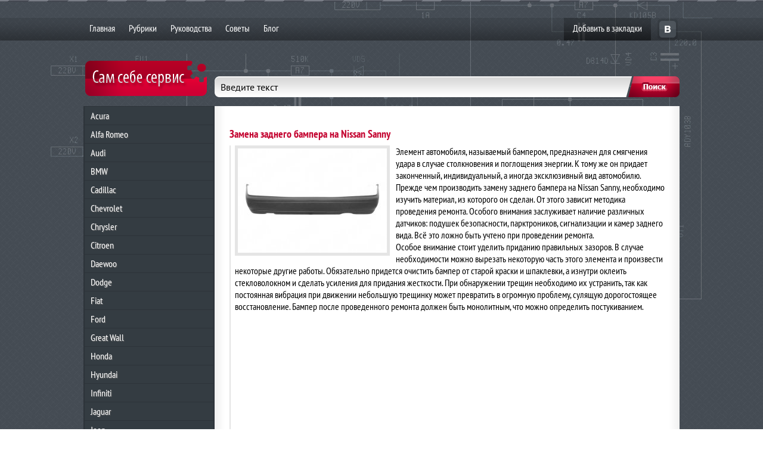

--- FILE ---
content_type: text/html; charset=UTF-8
request_url: http://samsebeservis.su/zamena-zadnego-bampera-na-nissan-sanny/
body_size: 12409
content:
 <!DOCTYPE html PUBLIC "-//W3C//DTD XHTML 1.0 Transitional//EN" "http://www.w3.org/TR/xhtml1/DTD/xhtml1-transitional.dtd">
<html xmlns="http://www.w3.org/1999/xhtml">
<head>
<meta http-equiv="Content-Type" content="text/html; charset=UTF-8" />
<meta name="viewport" content="width=device-width, initial-scale=1.0">
<title>
&quot;Сам Себе Сервис&quot; &#8212; самостоятельный ремонт автомобилей &raquo; Замена заднего бампера на Nissan Sanny</title>
<link rel="alternate" type="application/rss+xml" title="&quot;Сам Себе Сервис&quot; &#8212; самостоятельный ремонт автомобилей RSS Feed" href="http://samsebeservis.su/feed/" />
<link rel="pingback" href="" />
<meta name="description" content="Инструкции и руководства по ремонту авто." />
<meta name="robots" content="all" />

<meta name='robots' content='max-image-preview:large' />
<link rel="alternate" title="oEmbed (JSON)" type="application/json+oembed" href="http://samsebeservis.su/wp-json/oembed/1.0/embed?url=http%3A%2F%2Fsamsebeservis.su%2Fzamena-zadnego-bampera-na-nissan-sanny%2F" />
<link rel="alternate" title="oEmbed (XML)" type="text/xml+oembed" href="http://samsebeservis.su/wp-json/oembed/1.0/embed?url=http%3A%2F%2Fsamsebeservis.su%2Fzamena-zadnego-bampera-na-nissan-sanny%2F&#038;format=xml" />
<style id='wp-img-auto-sizes-contain-inline-css' type='text/css'>
img:is([sizes=auto i],[sizes^="auto," i]){contain-intrinsic-size:3000px 1500px}
/*# sourceURL=wp-img-auto-sizes-contain-inline-css */
</style>
<style id='wp-emoji-styles-inline-css' type='text/css'>

	img.wp-smiley, img.emoji {
		display: inline !important;
		border: none !important;
		box-shadow: none !important;
		height: 1em !important;
		width: 1em !important;
		margin: 0 0.07em !important;
		vertical-align: -0.1em !important;
		background: none !important;
		padding: 0 !important;
	}
/*# sourceURL=wp-emoji-styles-inline-css */
</style>
<style id='wp-block-library-inline-css' type='text/css'>
:root{--wp-block-synced-color:#7a00df;--wp-block-synced-color--rgb:122,0,223;--wp-bound-block-color:var(--wp-block-synced-color);--wp-editor-canvas-background:#ddd;--wp-admin-theme-color:#007cba;--wp-admin-theme-color--rgb:0,124,186;--wp-admin-theme-color-darker-10:#006ba1;--wp-admin-theme-color-darker-10--rgb:0,107,160.5;--wp-admin-theme-color-darker-20:#005a87;--wp-admin-theme-color-darker-20--rgb:0,90,135;--wp-admin-border-width-focus:2px}@media (min-resolution:192dpi){:root{--wp-admin-border-width-focus:1.5px}}.wp-element-button{cursor:pointer}:root .has-very-light-gray-background-color{background-color:#eee}:root .has-very-dark-gray-background-color{background-color:#313131}:root .has-very-light-gray-color{color:#eee}:root .has-very-dark-gray-color{color:#313131}:root .has-vivid-green-cyan-to-vivid-cyan-blue-gradient-background{background:linear-gradient(135deg,#00d084,#0693e3)}:root .has-purple-crush-gradient-background{background:linear-gradient(135deg,#34e2e4,#4721fb 50%,#ab1dfe)}:root .has-hazy-dawn-gradient-background{background:linear-gradient(135deg,#faaca8,#dad0ec)}:root .has-subdued-olive-gradient-background{background:linear-gradient(135deg,#fafae1,#67a671)}:root .has-atomic-cream-gradient-background{background:linear-gradient(135deg,#fdd79a,#004a59)}:root .has-nightshade-gradient-background{background:linear-gradient(135deg,#330968,#31cdcf)}:root .has-midnight-gradient-background{background:linear-gradient(135deg,#020381,#2874fc)}:root{--wp--preset--font-size--normal:16px;--wp--preset--font-size--huge:42px}.has-regular-font-size{font-size:1em}.has-larger-font-size{font-size:2.625em}.has-normal-font-size{font-size:var(--wp--preset--font-size--normal)}.has-huge-font-size{font-size:var(--wp--preset--font-size--huge)}.has-text-align-center{text-align:center}.has-text-align-left{text-align:left}.has-text-align-right{text-align:right}.has-fit-text{white-space:nowrap!important}#end-resizable-editor-section{display:none}.aligncenter{clear:both}.items-justified-left{justify-content:flex-start}.items-justified-center{justify-content:center}.items-justified-right{justify-content:flex-end}.items-justified-space-between{justify-content:space-between}.screen-reader-text{border:0;clip-path:inset(50%);height:1px;margin:-1px;overflow:hidden;padding:0;position:absolute;width:1px;word-wrap:normal!important}.screen-reader-text:focus{background-color:#ddd;clip-path:none;color:#444;display:block;font-size:1em;height:auto;left:5px;line-height:normal;padding:15px 23px 14px;text-decoration:none;top:5px;width:auto;z-index:100000}html :where(.has-border-color){border-style:solid}html :where([style*=border-top-color]){border-top-style:solid}html :where([style*=border-right-color]){border-right-style:solid}html :where([style*=border-bottom-color]){border-bottom-style:solid}html :where([style*=border-left-color]){border-left-style:solid}html :where([style*=border-width]){border-style:solid}html :where([style*=border-top-width]){border-top-style:solid}html :where([style*=border-right-width]){border-right-style:solid}html :where([style*=border-bottom-width]){border-bottom-style:solid}html :where([style*=border-left-width]){border-left-style:solid}html :where(img[class*=wp-image-]){height:auto;max-width:100%}:where(figure){margin:0 0 1em}html :where(.is-position-sticky){--wp-admin--admin-bar--position-offset:var(--wp-admin--admin-bar--height,0px)}@media screen and (max-width:600px){html :where(.is-position-sticky){--wp-admin--admin-bar--position-offset:0px}}

/*# sourceURL=wp-block-library-inline-css */
</style><style id='global-styles-inline-css' type='text/css'>
:root{--wp--preset--aspect-ratio--square: 1;--wp--preset--aspect-ratio--4-3: 4/3;--wp--preset--aspect-ratio--3-4: 3/4;--wp--preset--aspect-ratio--3-2: 3/2;--wp--preset--aspect-ratio--2-3: 2/3;--wp--preset--aspect-ratio--16-9: 16/9;--wp--preset--aspect-ratio--9-16: 9/16;--wp--preset--color--black: #000000;--wp--preset--color--cyan-bluish-gray: #abb8c3;--wp--preset--color--white: #ffffff;--wp--preset--color--pale-pink: #f78da7;--wp--preset--color--vivid-red: #cf2e2e;--wp--preset--color--luminous-vivid-orange: #ff6900;--wp--preset--color--luminous-vivid-amber: #fcb900;--wp--preset--color--light-green-cyan: #7bdcb5;--wp--preset--color--vivid-green-cyan: #00d084;--wp--preset--color--pale-cyan-blue: #8ed1fc;--wp--preset--color--vivid-cyan-blue: #0693e3;--wp--preset--color--vivid-purple: #9b51e0;--wp--preset--gradient--vivid-cyan-blue-to-vivid-purple: linear-gradient(135deg,rgb(6,147,227) 0%,rgb(155,81,224) 100%);--wp--preset--gradient--light-green-cyan-to-vivid-green-cyan: linear-gradient(135deg,rgb(122,220,180) 0%,rgb(0,208,130) 100%);--wp--preset--gradient--luminous-vivid-amber-to-luminous-vivid-orange: linear-gradient(135deg,rgb(252,185,0) 0%,rgb(255,105,0) 100%);--wp--preset--gradient--luminous-vivid-orange-to-vivid-red: linear-gradient(135deg,rgb(255,105,0) 0%,rgb(207,46,46) 100%);--wp--preset--gradient--very-light-gray-to-cyan-bluish-gray: linear-gradient(135deg,rgb(238,238,238) 0%,rgb(169,184,195) 100%);--wp--preset--gradient--cool-to-warm-spectrum: linear-gradient(135deg,rgb(74,234,220) 0%,rgb(151,120,209) 20%,rgb(207,42,186) 40%,rgb(238,44,130) 60%,rgb(251,105,98) 80%,rgb(254,248,76) 100%);--wp--preset--gradient--blush-light-purple: linear-gradient(135deg,rgb(255,206,236) 0%,rgb(152,150,240) 100%);--wp--preset--gradient--blush-bordeaux: linear-gradient(135deg,rgb(254,205,165) 0%,rgb(254,45,45) 50%,rgb(107,0,62) 100%);--wp--preset--gradient--luminous-dusk: linear-gradient(135deg,rgb(255,203,112) 0%,rgb(199,81,192) 50%,rgb(65,88,208) 100%);--wp--preset--gradient--pale-ocean: linear-gradient(135deg,rgb(255,245,203) 0%,rgb(182,227,212) 50%,rgb(51,167,181) 100%);--wp--preset--gradient--electric-grass: linear-gradient(135deg,rgb(202,248,128) 0%,rgb(113,206,126) 100%);--wp--preset--gradient--midnight: linear-gradient(135deg,rgb(2,3,129) 0%,rgb(40,116,252) 100%);--wp--preset--font-size--small: 13px;--wp--preset--font-size--medium: 20px;--wp--preset--font-size--large: 36px;--wp--preset--font-size--x-large: 42px;--wp--preset--spacing--20: 0.44rem;--wp--preset--spacing--30: 0.67rem;--wp--preset--spacing--40: 1rem;--wp--preset--spacing--50: 1.5rem;--wp--preset--spacing--60: 2.25rem;--wp--preset--spacing--70: 3.38rem;--wp--preset--spacing--80: 5.06rem;--wp--preset--shadow--natural: 6px 6px 9px rgba(0, 0, 0, 0.2);--wp--preset--shadow--deep: 12px 12px 50px rgba(0, 0, 0, 0.4);--wp--preset--shadow--sharp: 6px 6px 0px rgba(0, 0, 0, 0.2);--wp--preset--shadow--outlined: 6px 6px 0px -3px rgb(255, 255, 255), 6px 6px rgb(0, 0, 0);--wp--preset--shadow--crisp: 6px 6px 0px rgb(0, 0, 0);}:where(.is-layout-flex){gap: 0.5em;}:where(.is-layout-grid){gap: 0.5em;}body .is-layout-flex{display: flex;}.is-layout-flex{flex-wrap: wrap;align-items: center;}.is-layout-flex > :is(*, div){margin: 0;}body .is-layout-grid{display: grid;}.is-layout-grid > :is(*, div){margin: 0;}:where(.wp-block-columns.is-layout-flex){gap: 2em;}:where(.wp-block-columns.is-layout-grid){gap: 2em;}:where(.wp-block-post-template.is-layout-flex){gap: 1.25em;}:where(.wp-block-post-template.is-layout-grid){gap: 1.25em;}.has-black-color{color: var(--wp--preset--color--black) !important;}.has-cyan-bluish-gray-color{color: var(--wp--preset--color--cyan-bluish-gray) !important;}.has-white-color{color: var(--wp--preset--color--white) !important;}.has-pale-pink-color{color: var(--wp--preset--color--pale-pink) !important;}.has-vivid-red-color{color: var(--wp--preset--color--vivid-red) !important;}.has-luminous-vivid-orange-color{color: var(--wp--preset--color--luminous-vivid-orange) !important;}.has-luminous-vivid-amber-color{color: var(--wp--preset--color--luminous-vivid-amber) !important;}.has-light-green-cyan-color{color: var(--wp--preset--color--light-green-cyan) !important;}.has-vivid-green-cyan-color{color: var(--wp--preset--color--vivid-green-cyan) !important;}.has-pale-cyan-blue-color{color: var(--wp--preset--color--pale-cyan-blue) !important;}.has-vivid-cyan-blue-color{color: var(--wp--preset--color--vivid-cyan-blue) !important;}.has-vivid-purple-color{color: var(--wp--preset--color--vivid-purple) !important;}.has-black-background-color{background-color: var(--wp--preset--color--black) !important;}.has-cyan-bluish-gray-background-color{background-color: var(--wp--preset--color--cyan-bluish-gray) !important;}.has-white-background-color{background-color: var(--wp--preset--color--white) !important;}.has-pale-pink-background-color{background-color: var(--wp--preset--color--pale-pink) !important;}.has-vivid-red-background-color{background-color: var(--wp--preset--color--vivid-red) !important;}.has-luminous-vivid-orange-background-color{background-color: var(--wp--preset--color--luminous-vivid-orange) !important;}.has-luminous-vivid-amber-background-color{background-color: var(--wp--preset--color--luminous-vivid-amber) !important;}.has-light-green-cyan-background-color{background-color: var(--wp--preset--color--light-green-cyan) !important;}.has-vivid-green-cyan-background-color{background-color: var(--wp--preset--color--vivid-green-cyan) !important;}.has-pale-cyan-blue-background-color{background-color: var(--wp--preset--color--pale-cyan-blue) !important;}.has-vivid-cyan-blue-background-color{background-color: var(--wp--preset--color--vivid-cyan-blue) !important;}.has-vivid-purple-background-color{background-color: var(--wp--preset--color--vivid-purple) !important;}.has-black-border-color{border-color: var(--wp--preset--color--black) !important;}.has-cyan-bluish-gray-border-color{border-color: var(--wp--preset--color--cyan-bluish-gray) !important;}.has-white-border-color{border-color: var(--wp--preset--color--white) !important;}.has-pale-pink-border-color{border-color: var(--wp--preset--color--pale-pink) !important;}.has-vivid-red-border-color{border-color: var(--wp--preset--color--vivid-red) !important;}.has-luminous-vivid-orange-border-color{border-color: var(--wp--preset--color--luminous-vivid-orange) !important;}.has-luminous-vivid-amber-border-color{border-color: var(--wp--preset--color--luminous-vivid-amber) !important;}.has-light-green-cyan-border-color{border-color: var(--wp--preset--color--light-green-cyan) !important;}.has-vivid-green-cyan-border-color{border-color: var(--wp--preset--color--vivid-green-cyan) !important;}.has-pale-cyan-blue-border-color{border-color: var(--wp--preset--color--pale-cyan-blue) !important;}.has-vivid-cyan-blue-border-color{border-color: var(--wp--preset--color--vivid-cyan-blue) !important;}.has-vivid-purple-border-color{border-color: var(--wp--preset--color--vivid-purple) !important;}.has-vivid-cyan-blue-to-vivid-purple-gradient-background{background: var(--wp--preset--gradient--vivid-cyan-blue-to-vivid-purple) !important;}.has-light-green-cyan-to-vivid-green-cyan-gradient-background{background: var(--wp--preset--gradient--light-green-cyan-to-vivid-green-cyan) !important;}.has-luminous-vivid-amber-to-luminous-vivid-orange-gradient-background{background: var(--wp--preset--gradient--luminous-vivid-amber-to-luminous-vivid-orange) !important;}.has-luminous-vivid-orange-to-vivid-red-gradient-background{background: var(--wp--preset--gradient--luminous-vivid-orange-to-vivid-red) !important;}.has-very-light-gray-to-cyan-bluish-gray-gradient-background{background: var(--wp--preset--gradient--very-light-gray-to-cyan-bluish-gray) !important;}.has-cool-to-warm-spectrum-gradient-background{background: var(--wp--preset--gradient--cool-to-warm-spectrum) !important;}.has-blush-light-purple-gradient-background{background: var(--wp--preset--gradient--blush-light-purple) !important;}.has-blush-bordeaux-gradient-background{background: var(--wp--preset--gradient--blush-bordeaux) !important;}.has-luminous-dusk-gradient-background{background: var(--wp--preset--gradient--luminous-dusk) !important;}.has-pale-ocean-gradient-background{background: var(--wp--preset--gradient--pale-ocean) !important;}.has-electric-grass-gradient-background{background: var(--wp--preset--gradient--electric-grass) !important;}.has-midnight-gradient-background{background: var(--wp--preset--gradient--midnight) !important;}.has-small-font-size{font-size: var(--wp--preset--font-size--small) !important;}.has-medium-font-size{font-size: var(--wp--preset--font-size--medium) !important;}.has-large-font-size{font-size: var(--wp--preset--font-size--large) !important;}.has-x-large-font-size{font-size: var(--wp--preset--font-size--x-large) !important;}
/*# sourceURL=global-styles-inline-css */
</style>

<style id='classic-theme-styles-inline-css' type='text/css'>
/*! This file is auto-generated */
.wp-block-button__link{color:#fff;background-color:#32373c;border-radius:9999px;box-shadow:none;text-decoration:none;padding:calc(.667em + 2px) calc(1.333em + 2px);font-size:1.125em}.wp-block-file__button{background:#32373c;color:#fff;text-decoration:none}
/*# sourceURL=/wp-includes/css/classic-themes.min.css */
</style>
<link rel='stylesheet' id='dmcwzsb-style-plugin-general-css' href='http://samsebeservis.su/wp-content/plugins/dmc-sale-banner/css/general-plugin-style.css?ver=1.2.4' type='text/css' media='all' />
<link rel='stylesheet' id='wp-pagenavi-css' href='http://samsebeservis.su/wp-content/plugins/wp-pagenavi/pagenavi-css.css?ver=2.70' type='text/css' media='all' />
<script type="text/javascript" src="http://samsebeservis.su/wp-includes/js/jquery/jquery.min.js?ver=3.7.1" id="jquery-core-js"></script>
<script type="text/javascript" src="http://samsebeservis.su/wp-includes/js/jquery/jquery-migrate.min.js?ver=3.4.1" id="jquery-migrate-js"></script>
<link rel="https://api.w.org/" href="http://samsebeservis.su/wp-json/" /><link rel="alternate" title="JSON" type="application/json" href="http://samsebeservis.su/wp-json/wp/v2/posts/2104" /><meta name="generator" content="WordPress 6.9" />
<link rel="canonical" href="http://samsebeservis.su/zamena-zadnego-bampera-na-nissan-sanny/" />
<link rel='shortlink' href='http://samsebeservis.su/?p=2104' />
<style type="text/css">.broken_link, a.broken_link {
	text-decoration: line-through;
}</style><link rel="stylesheet" href="http://samsebeservis.su/wp-content/themes/auto/style.css" type="text/css" media="screen" />
<link rel='stylesheet' id='yarppRelatedCss-css' href='http://samsebeservis.su/wp-content/plugins/yet-another-related-posts-plugin/style/related.css?ver=5.30.11' type='text/css' media='all' />
</head>

<body class="wp-singular post-template-default single single-post postid-2104 single-format-standard wp-theme-auto dsb-f-1.2.4-00000">

<a name="top"></a>
<div id="wrapper">

<div class="header">

  <div class="menuarea">
    <div class="menuarea2">
	<input id="menu-checkbox" type="checkbox">
      <div id="menu" role="navigation"><label id="toggle" class="toggle-button" onclick="" data-close="Закрыть меню" data-open="Открыть меню" for="menu-checkbox"></label>
        <ul id="menu-glavnoe-menyu" class=""><li id="menu-item-4" class="menu-item menu-item-type-custom menu-item-object-custom menu-item-4"><a href="/">Главная</a></li>
<li id="menu-item-47" class="menu-item menu-item-type-post_type menu-item-object-page menu-item-47"><a href="http://samsebeservis.su/spisok-kategorij/">Рубрики</a></li>
<li id="menu-item-39" class="menu-item menu-item-type-taxonomy menu-item-object-category menu-item-39"><a href="http://samsebeservis.su/category/rukovodstva/">Руководства</a></li>
<li id="menu-item-27" class="menu-item menu-item-type-post_type menu-item-object-page menu-item-27"><a href="http://samsebeservis.su/sovety/">Советы</a></li>
<li id="menu-item-40" class="menu-item menu-item-type-taxonomy menu-item-object-category menu-item-40"><a href="http://samsebeservis.su/category/blog/">Блог</a></li>
</ul>	  
	  </div>
      <div class="meta">
      <script>    // Добавить в Избранное
    function add_favorite(a) {
      title=document.title;
      url=document.location;
      try {
        // Internet Explorer
        window.external.AddFavorite(url, title);
      }
      catch (e) {
        try {
          // Mozilla
          window.sidebar.addPanel(title, url, "");
        }
        catch (e) {
          // Opera
          if (typeof(opera)=="object") {
            a.rel="sidebar";
            a.title=title;
            a.url=url;
            a.href=url;
            return true;
          }
          else {
            // Unknown
            alert('Нажмите Ctrl-D чтобы добавить страницу в закладки');
          }
        }
      }
      return false;
    }
</script>
        <div class="add"> <a href=""  onclick="return add_favorite(this);">Добавить в закладки</a> </div>
        	<div class="buttons">
				<a href="http://vkontakte.ru/share.php?url=http://samsebeservis.su/zamena-zadnego-bampera-na-nissan-sanny/"  target="_blank"  class="vk"></a>
			</div>
        <div class="clear"></div>
      </div>
      <div class="clear"></div>
    </div>
  </div>
  <div class="clear"></div>
</div>

<div class="logo-mobile"> <a href="http://samsebeservis.su/"></a> </div>
<div id="cont">
<div class="sdop2"></div>
<div class="conthelp">
<div class="sdop">
  <div class="sdopshadow"></div>
</div>
<div class="mmeta-shadow-left"></div>
<div class="mmeta-shadow-right"></div>
<div class="mmeta-shadow-bottom"></div>
<input id="menu-checkbox-2" type="checkbox">
<div id="sidebar" role="navigation"><label id="toggle" class="toggle-button-2" onclick="" data-close="Закрыть каталог" data-open="Открыть каталог" for="menu-checkbox-2"></label>
  <div class="logo"> <a href="http://samsebeservis.su/"></a> </div>
  <div class="cat">

<ul id="tagcat">
      <li><a href="http://samsebeservis.su/acura/">Acura</a> 
      
      </li>
      <li><a href="http://samsebeservis.su/alfa-romeo/">Alfa Romeo</a> 
      
      </li>	  
      <li><a href="http://samsebeservis.su/audi/">Audi</a> 
      
      </li>
      <li><a href="http://samsebeservis.su/bmw/">BMW</a>	  
	  </li>
      <li><a href="http://samsebeservis.su/cadillac/">Cadillac</a>	  
	  </li>	  
      <li><a href="http://samsebeservis.su/chevrolet/">Chevrolet </a>
      		  
	  </li>
      <li><a href="http://samsebeservis.su/chrysler/">Chrysler</a>	  
	  </li>		  
      <li><a href="http://samsebeservis.su/citroen/">Citroen </a>
      		  
	  </li>
      <li><a href="http://samsebeservis.su/daewoo/">Daewoo</a>
      		  
	  </li>
      <li><a href="http://samsebeservis.su/dodge/">Dodge</a>	  
	  </li>		  
	  <li><a href="http://samsebeservis.su/fiat/">Fiat</a>	  
	  </li>		  
	  <li><a href="http://samsebeservis.su/ford/">Ford</a>	  
	  </li>		  
	  <li><a href="http://samsebeservis.su/great-wall/">Great Wall</a>	  
	  </li>		  	  
      <li><a href="http://samsebeservis.su/honda/">Honda</a>
      		  
	  </li>
	  <li><a href="http://samsebeservis.su/hyundai/">Hyundai</a>	  
	  </li>		  
	  <li><a href="http://samsebeservis.su/infiniti/">Infiniti</a>	  
	  </li>		  
	  <li><a href="http://samsebeservis.su/jaguar/">Jaguar</a>	  
	  </li>		  
	  <li><a href="http://samsebeservis.su/jeep/">Jeep</a>	  
	  </li>		  
	  <li><a href="http://samsebeservis.su/kia/">Kia</a>	  
	  </li>		  
	  <li><a href="http://samsebeservis.su/land-rover/">Land Rover</a>	  
	  </li>		  
	  <li><a href="http://samsebeservis.su/lexus/">Lexus</a>	  
	  </li>		  
	  <li><a href="http://samsebeservis.su/mazda/">Mazda</a>	  
	  </li>		  
	  <li><a href="http://samsebeservis.su/mercedes/">Mercedes</a>	  
	  </li>		  
	  <li><a href="http://samsebeservis.su/mitsubishi/">Mitsubishi</a>	  
	  </li>		  
	  <li><a href="http://samsebeservis.su/nissan/">Nissan</a>	  
	  </li>		  
	  <li><a href="http://samsebeservis.su/opel/">Opel</a>	  
	  </li>		  	  
      <li><a href="http://samsebeservis.su/peugeot/">Peugeot </a>
      		  
	  </li>
	  <li><a href="http://samsebeservis.su/porsche/">Porsche</a>	  
	  </li>		  
      <li><a href="http://samsebeservis.su/renault/">Renault</a>
      		  
	  </li>
	  <li><a href="http://samsebeservis.su/saab/">Saab</a>
      		  
	  </li>
	  <li><a href="http://samsebeservis.su/seat/">SEAT</a>
      		  
	  </li>
      <li><a href="http://samsebeservis.su/skoda/">Skoda</a>
	  
	  </li>
	  <li><a href="http://samsebeservis.su/ssang-yong/">Ssang Yong</a>
      		  
	  </li>
	  <li><a href="http://samsebeservis.su/subaru/">Subaru</a>
      		  
	  </li>
	  <li><a href="http://samsebeservis.su/suzuki/">Suzuki</a>
      		  
	  </li>
	  <li><a href="http://samsebeservis.su/toyota/">Toyota</a>
      		  
	  </li>
      <li><a href="http://samsebeservis.su/volkswagen/">Volkswagen</a>

		<li><a href="http://samsebeservis.su/volvo/">Volvo</a>

			  </li>
		<li><a href="http://samsebeservis.su/vaz/">ВАЗ</a>

			  </li>
		<li><a href="http://samsebeservis.su/gaz/">ГАЗ</a>

			  </li>
		<li><a href="http://samsebeservis.su/uaz/">УАЗ</a>

	  </li>
    </ul>
  </div>


        <div class="innen">


    <div id="widgets">

      <div class="wheader"><span>Профиль</span></div>
      <div class="wbody">
        <div class="textwidget custom-html-widget"><!-- Yandex.RTB R-A-1581959-4 -->
<div id="yandex_rtb_R-A-1581959-4"></div>
<script>window.yaContextCb.push(()=>{
  Ya.Context.AdvManager.render({
    renderTo: 'yandex_rtb_R-A-1581959-4',
    blockId: 'R-A-1581959-4'
  })
})</script></div>              </div>
      <div class="w-shadow-right"></div>
      <div class="w-shadow-left"></div>

    </div>
  </div>

  <div class="wother"> 
  		      <script type="text/javascript" src="//vk.com/js/api/openapi.js?95"></script>
		        <!-- VK Widget -->
    <div id="vk_groups"></div>
    <script type="text/javascript">
              VK.Widgets.Group("vk_groups", {mode: 0, width: "200", height: "290"}, 46574502);
              </script>   
  
  </div>

</div>
<div id="main">
<div id="sf">
  <form role="search" method="get" id="searchform" action="http://samsebeservis.su" >
    <div class="i1">
      <label for="s">Введите текст</label>
      <input type="text" value="" name="s" id="s" />
    </div>
    <div class="i2">
      <input type="submit" id="searchsubmit" value=" " />
    </div>
    <div class="clear"></div>
  </form>
</div>

<div class="baners1"> <br>



</div>
<!-- Put this script tag to the <head> of your page -->
<script type="text/javascript" src="//vk.com/js/api/openapi.js?64"></script>

<script type="text/javascript">
  VK.init({apiId: 3270398, onlyWidgets: true});
</script>
          <div class="work">
                        
                    <div class="singlepost">
                        <h1>Замена заднего бампера на Nissan Sanny</h1>
                        <div class="singletext">

                                                    
                                                                                                              <div class="postimage"><img src="http://samsebeservis.su/wp-content/files_mf/cache/th_1bbe11339d565dd40936ef5c626c68e6_1360149568ЗаменазаднегобамперанаNissanSanny.jpg" /></div>
                                                                                <p>Элемент автомобиля, называемый бампером, предназначен для смягчения удара в случае столкновения и поглощения энергии. К тому же он придает законченный, индивидуальный, а иногда эксклюзивный вид автомобилю.<br />
Прежде чем производить замену заднего бампера на Nissan Sanny, необходимо изучить материал, из которого он сделан. От этого зависит методика проведения ремонта. Особого внимания заслуживает наличие различных датчиков: подушек безопасности, парктроников, сигнализации и камер заднего вида. Всё это ложно быть учтено при проведении ремонта.<br />
Особое внимание стоит уделить приданию правильных зазоров. В случае необходимости можно вырезать некоторую часть этого элемента и произвести некоторые другие работы. Обязательно придется очистить бампер от старой краски и шпаклевки, а изнутри оклеить стекловолокном и сделать усиления для придания жесткости. При обнаружении трещин необходимо их устранить, так как постоянная вибрация при движении небольшую трещинку может превратить в огромную проблему, сулящую дорогостоящее восстановление. Бампер после проведенного ремонта должен быть монолитным, что можно определить постукиванием.<br />
<span id="more-2104"></span><iframe width="640" height="480" src="http://www.youtube.com/embed/CExyPanXwoM" frameborder="0" allowfullscreen></iframe></p>
<div class='yarpp yarpp-related yarpp-related-website yarpp-template-list'>
<!-- YARPP List -->
<div id="relatedblock"><div class="relatedtitle">Похожие статьи:</div><ul id="relatedposts">
<li><span><span class="raquo">»</span><a href="http://samsebeservis.su/zamena-salonnogo-filtra-na-nissan-pathfinder/" rel="bookmark" title="Замена салонного фильтра на Nissan Pathfinder">Замена салонного фильтра на Nissan Pathfinder</a></span></li>
<li><span><span class="raquo">»</span><a href="http://samsebeservis.su/zamena-lamp-zadnih-gabaritnyh-ognej-n/" rel="bookmark" title="Замена ламп задних габаритных огней на Nissan Tiida">Замена ламп задних габаритных огней на Nissan Tiida</a></span></li>
<li><span><span class="raquo">»</span><a href="http://samsebeservis.su/ustanovka-salonnogo-filtra-na-nissan-almera/" rel="bookmark" title="Установка салонного фильтра на Nissan Almera">Установка салонного фильтра на Nissan Almera</a></span></li>
<li><span><span class="raquo">»</span><a href="http://samsebeservis.su/zamena-filtra-salona-na-nissan-tiida/" rel="bookmark" title="Замена фильтра салона на Nissan Tiida">Замена фильтра салона на Nissan Tiida</a></span></li>
<li><span><span class="raquo">»</span><a href="http://samsebeservis.su/ustanovka-zashhity-zadnego-bampera-na-ssang-yon/" rel="bookmark" title="Установка защиты заднего бампера на Ssang Yong Kyron">Установка защиты заднего бампера на Ssang Yong Kyron</a></span></li>
</ul></div>
</div>
<div style="clear:both; margin-top:0em; margin-bottom:1em;"><a href="http://samsebeservis.su/zamena-salonnogo-filtra-na-nissan-almera/" target="_blank" rel="nofollow" class="uf2f88edfe48318320782b8259cdb55b4"><!-- INLINE RELATED POSTS 1/2 //--><style> .uf2f88edfe48318320782b8259cdb55b4 { padding:0px; margin: 0; padding-top:1em!important; padding-bottom:1em!important; width:100%; display: block; font-weight:bold; background-color:#FFFFFF; border:0!important; border-left:4px solid #7F8C8D!important; box-shadow: 0 1px 2px rgba(0, 0, 0, 0.17); -moz-box-shadow: 0 1px 2px rgba(0, 0, 0, 0.17); -o-box-shadow: 0 1px 2px rgba(0, 0, 0, 0.17); -webkit-box-shadow: 0 1px 2px rgba(0, 0, 0, 0.17); text-decoration:none; } .uf2f88edfe48318320782b8259cdb55b4:active, .uf2f88edfe48318320782b8259cdb55b4:hover { opacity: 1; transition: opacity 250ms; webkit-transition: opacity 250ms; text-decoration:none; } .uf2f88edfe48318320782b8259cdb55b4 { transition: background-color 250ms; webkit-transition: background-color 250ms; opacity: 1; transition: opacity 250ms; webkit-transition: opacity 250ms; } .uf2f88edfe48318320782b8259cdb55b4 .ctaText { font-weight:bold; color:#C0392B; text-decoration:none; font-size: 16px; } .uf2f88edfe48318320782b8259cdb55b4 .postTitle { color:#000000; text-decoration: underline!important; font-size: 16px; } .uf2f88edfe48318320782b8259cdb55b4:hover .postTitle { text-decoration: underline!important; } </style><div style="padding-left:1em; padding-right:1em;"><span class="ctaText">Читайте так же</span>&nbsp; <span class="postTitle">Замена салонного фильтра на Nissan Almera</span></div></a></div>						  </div>


						
                        						
                            <span class="commenttitle">Комментарии:</span>
							<div style="padding:13px 10px 10px 3px; line-height:1.31em ">
<!-- You can start editing here. -->


   
		<!-- If comments are open, but there are no comments. -->
		
	 


<h3 id="respond">Оставьте комментарий</h3>

<p>Вы должны быть <a href="http://samsebeservis.su/wp-login.php?redirect_to=http://samsebeservis.su/zamena-zadnego-bampera-na-nissan-sanny/">авторизованы</a> чтобы оставить комментарий</p>

</div>

                            <div class="comments">

                            </div>

                        
                    </div>
                                        
                    <div class="pagenav">
                                                                    </div>
                
            


          </div> 


      </div>
      <div class="clear"></div>

    </div>
    <div class="clear"></div>
  </div>
    

</div>


<div class="footer">
<!-- Yandex.Metrika counter -->
<script type="text/javascript">
(function (d, w, c) {
    (w[c] = w[c] || []).push(function() {
        try {
            w.yaCounter20264449 = new Ya.Metrika({id:20264449,
                    webvisor:true,
                    clickmap:true,
                    trackLinks:true,
                    accurateTrackBounce:true});
        } catch(e) { }
    });

    var n = d.getElementsByTagName("script")[0],
        s = d.createElement("script"),
        f = function () { n.parentNode.insertBefore(s, n); };
    s.type = "text/javascript";
    s.async = true;
    s.src = (d.location.protocol == "https:" ? "https:" : "http:") + "//mc.yandex.ru/metrika/watch.js";

    if (w.opera == "[object Opera]") {
        d.addEventListener("DOMContentLoaded", f, false);
    } else { f(); }
})(document, window, "yandex_metrika_callbacks");
</script>
<noscript><div><img src="//mc.yandex.ru/watch/20264449" style="position:absolute; left:-9999px;" alt="" /></div></noscript>
<!-- /Yandex.Metrika counter -->

	<div class="fin">
		<div id="fmenu">
            <ul id="menu-menyu-v-futere" class=""><li id="menu-item-14" class="menu-item menu-item-type-custom menu-item-object-custom menu-item-home menu-item-14"><a href="http://samsebeservis.su/">Главная</a></li>
<li id="menu-item-15" class="menu-item menu-item-type-post_type menu-item-object-page menu-item-15"><a href="http://samsebeservis.su/sample-page/">Контакты</a></li>
<li id="menu-item-16" class="menu-item menu-item-type-custom menu-item-object-custom menu-item-16"><a href="#top">Наверх</a></li>
</ul>			
		</div>
		<div class="flogo">
			<a href="http://samsebeservis.su/">
				<span></span>
			</a>

			<div class="fltext">
			
				Использование любых материалов, размещенных на сайте, 
				разрешается при условии ссылки на samsebeservis.su.
							
			
			</div>
		</div>
		
		
	</div>

</div>

<script type="speculationrules">
{"prefetch":[{"source":"document","where":{"and":[{"href_matches":"/*"},{"not":{"href_matches":["/wp-*.php","/wp-admin/*","/wp-content/uploads/*","/wp-content/*","/wp-content/plugins/*","/wp-content/themes/auto/*","/*\\?(.+)"]}},{"not":{"selector_matches":"a[rel~=\"nofollow\"]"}},{"not":{"selector_matches":".no-prefetch, .no-prefetch a"}}]},"eagerness":"conservative"}]}
</script>
<!-- Yandex.Metrika counter -->
<script type="text/javascript" >
    (function (d, w, c) {
        (w[c] = w[c] || []).push(function() {
            try {
                w.yaCounter46520238 = new Ya.Metrika({
                    id:46520238,
                    clickmap:true,
                    trackLinks:true,
                    accurateTrackBounce:true
                });
            } catch(e) { }
        });

        var n = d.getElementsByTagName("script")[0],
            s = d.createElement("script"),
            f = function () { n.parentNode.insertBefore(s, n); };
        s.type = "text/javascript";
        s.async = true;
        s.src = "https://mc.yandex.ru/metrika/watch.js";

        if (w.opera == "[object Opera]") {
            d.addEventListener("DOMContentLoaded", f, false);
        } else { f(); }
    })(document, window, "yandex_metrika_callbacks");
</script>
<noscript><div><img src="https://mc.yandex.ru/watch/46520238" style="position:absolute; left:-9999px;" alt="" /></div></noscript>
<!-- /Yandex.Metrika counter -->


<!-- Rating@Mail.ru counter -->
<script type="text/javascript">
var _tmr = window._tmr || (window._tmr = []);
_tmr.push({id: "2939209", type: "pageView", start: (new Date()).getTime()});
(function (d, w, id) {
  if (d.getElementById(id)) return;
  var ts = d.createElement("script"); ts.type = "text/javascript"; ts.async = true; ts.id = id;
  ts.src = (d.location.protocol == "https:" ? "https:" : "http:") + "//top-fwz1.mail.ru/js/code.js";
  var f = function () {var s = d.getElementsByTagName("script")[0]; s.parentNode.insertBefore(ts, s);};
  if (w.opera == "[object Opera]") { d.addEventListener("DOMContentLoaded", f, false); } else { f(); }
})(document, window, "topmailru-code");
</script><noscript><div>
<img src="//top-fwz1.mail.ru/counter?id=2939209;js=na" style="border:0;position:absolute;left:-9999px;" alt="" />
</div></noscript>
<!-- //Rating@Mail.ru counter -->

<!-- Top100 (Kraken) Counter -->
<script>
    (function (w, d, c) {
    (w[c] = w[c] || []).push(function() {
        var options = {
            project: 4515210,
        };
        try {
            w.top100Counter = new top100(options);
        } catch(e) { }
    });
    var n = d.getElementsByTagName("script")[0],
    s = d.createElement("script"),
    f = function () { n.parentNode.insertBefore(s, n); };
    s.type = "text/javascript";
    s.async = true;
    s.src =
    (d.location.protocol == "https:" ? "https:" : "http:") +
    "//st.top100.ru/top100/top100.js";

    if (w.opera == "[object Opera]") {
    d.addEventListener("DOMContentLoaded", f, false);
} else { f(); }
})(window, document, "_top100q");
</script>
<noscript>
  <img src="//counter.rambler.ru/top100.cnt?pid=4515210" alt="Топ-100" />
</noscript>
<!-- END Top100 (Kraken) Counter -->
<script type="text/javascript" src="http://samsebeservis.su/wp-content/plugins/dmc-sale-banner/js/mobile.js?ver=1.2.4" id="dmcwzsb-script-banner-mobile-js"></script>
<script id="wp-emoji-settings" type="application/json">
{"baseUrl":"https://s.w.org/images/core/emoji/17.0.2/72x72/","ext":".png","svgUrl":"https://s.w.org/images/core/emoji/17.0.2/svg/","svgExt":".svg","source":{"concatemoji":"http://samsebeservis.su/wp-includes/js/wp-emoji-release.min.js?ver=6.9"}}
</script>
<script type="module">
/* <![CDATA[ */
/*! This file is auto-generated */
const a=JSON.parse(document.getElementById("wp-emoji-settings").textContent),o=(window._wpemojiSettings=a,"wpEmojiSettingsSupports"),s=["flag","emoji"];function i(e){try{var t={supportTests:e,timestamp:(new Date).valueOf()};sessionStorage.setItem(o,JSON.stringify(t))}catch(e){}}function c(e,t,n){e.clearRect(0,0,e.canvas.width,e.canvas.height),e.fillText(t,0,0);t=new Uint32Array(e.getImageData(0,0,e.canvas.width,e.canvas.height).data);e.clearRect(0,0,e.canvas.width,e.canvas.height),e.fillText(n,0,0);const a=new Uint32Array(e.getImageData(0,0,e.canvas.width,e.canvas.height).data);return t.every((e,t)=>e===a[t])}function p(e,t){e.clearRect(0,0,e.canvas.width,e.canvas.height),e.fillText(t,0,0);var n=e.getImageData(16,16,1,1);for(let e=0;e<n.data.length;e++)if(0!==n.data[e])return!1;return!0}function u(e,t,n,a){switch(t){case"flag":return n(e,"\ud83c\udff3\ufe0f\u200d\u26a7\ufe0f","\ud83c\udff3\ufe0f\u200b\u26a7\ufe0f")?!1:!n(e,"\ud83c\udde8\ud83c\uddf6","\ud83c\udde8\u200b\ud83c\uddf6")&&!n(e,"\ud83c\udff4\udb40\udc67\udb40\udc62\udb40\udc65\udb40\udc6e\udb40\udc67\udb40\udc7f","\ud83c\udff4\u200b\udb40\udc67\u200b\udb40\udc62\u200b\udb40\udc65\u200b\udb40\udc6e\u200b\udb40\udc67\u200b\udb40\udc7f");case"emoji":return!a(e,"\ud83e\u1fac8")}return!1}function f(e,t,n,a){let r;const o=(r="undefined"!=typeof WorkerGlobalScope&&self instanceof WorkerGlobalScope?new OffscreenCanvas(300,150):document.createElement("canvas")).getContext("2d",{willReadFrequently:!0}),s=(o.textBaseline="top",o.font="600 32px Arial",{});return e.forEach(e=>{s[e]=t(o,e,n,a)}),s}function r(e){var t=document.createElement("script");t.src=e,t.defer=!0,document.head.appendChild(t)}a.supports={everything:!0,everythingExceptFlag:!0},new Promise(t=>{let n=function(){try{var e=JSON.parse(sessionStorage.getItem(o));if("object"==typeof e&&"number"==typeof e.timestamp&&(new Date).valueOf()<e.timestamp+604800&&"object"==typeof e.supportTests)return e.supportTests}catch(e){}return null}();if(!n){if("undefined"!=typeof Worker&&"undefined"!=typeof OffscreenCanvas&&"undefined"!=typeof URL&&URL.createObjectURL&&"undefined"!=typeof Blob)try{var e="postMessage("+f.toString()+"("+[JSON.stringify(s),u.toString(),c.toString(),p.toString()].join(",")+"));",a=new Blob([e],{type:"text/javascript"});const r=new Worker(URL.createObjectURL(a),{name:"wpTestEmojiSupports"});return void(r.onmessage=e=>{i(n=e.data),r.terminate(),t(n)})}catch(e){}i(n=f(s,u,c,p))}t(n)}).then(e=>{for(const n in e)a.supports[n]=e[n],a.supports.everything=a.supports.everything&&a.supports[n],"flag"!==n&&(a.supports.everythingExceptFlag=a.supports.everythingExceptFlag&&a.supports[n]);var t;a.supports.everythingExceptFlag=a.supports.everythingExceptFlag&&!a.supports.flag,a.supports.everything||((t=a.source||{}).concatemoji?r(t.concatemoji):t.wpemoji&&t.twemoji&&(r(t.twemoji),r(t.wpemoji)))});
//# sourceURL=http://samsebeservis.su/wp-includes/js/wp-emoji-loader.min.js
/* ]]> */
</script>
    <script type="text/javascript">
        jQuery(document).ready(function ($) {

            for (let i = 0; i < document.forms.length; ++i) {
                let form = document.forms[i];
				if ($(form).attr("method") != "get") { $(form).append('<input type="hidden" name="ivDLo_x" value="RXNsl6C3IoVchUWv" />'); }
if ($(form).attr("method") != "get") { $(form).append('<input type="hidden" name="UrLHICOsdk" value="OdfgHPl" />'); }
if ($(form).attr("method") != "get") { $(form).append('<input type="hidden" name="vOxMgaSom" value="DrSmjdRhUBx" />'); }
if ($(form).attr("method") != "get") { $(form).append('<input type="hidden" name="ZQIplPS" value="RqESI7bm4dikuP" />'); }
            }

            $(document).on('submit', 'form', function () {
				if ($(this).attr("method") != "get") { $(this).append('<input type="hidden" name="ivDLo_x" value="RXNsl6C3IoVchUWv" />'); }
if ($(this).attr("method") != "get") { $(this).append('<input type="hidden" name="UrLHICOsdk" value="OdfgHPl" />'); }
if ($(this).attr("method") != "get") { $(this).append('<input type="hidden" name="vOxMgaSom" value="DrSmjdRhUBx" />'); }
if ($(this).attr("method") != "get") { $(this).append('<input type="hidden" name="ZQIplPS" value="RqESI7bm4dikuP" />'); }
                return true;
            });

            jQuery.ajaxSetup({
                beforeSend: function (e, data) {

                    if (data.type !== 'POST') return;

                    if (typeof data.data === 'object' && data.data !== null) {
						data.data.append("ivDLo_x", "RXNsl6C3IoVchUWv");
data.data.append("UrLHICOsdk", "OdfgHPl");
data.data.append("vOxMgaSom", "DrSmjdRhUBx");
data.data.append("ZQIplPS", "RqESI7bm4dikuP");
                    }
                    else {
                        data.data = data.data + '&ivDLo_x=RXNsl6C3IoVchUWv&UrLHICOsdk=OdfgHPl&vOxMgaSom=DrSmjdRhUBx&ZQIplPS=RqESI7bm4dikuP';
                    }
                }
            });

        });
    </script>
	
</body>
</html>



--- FILE ---
content_type: application/javascript; charset=utf-8
request_url: http://samsebeservis.su/wp-content/plugins/dmc-sale-banner/js/mobile.js?ver=1.2.4
body_size: 499
content:
/* ------------------------------------------------------------------------------
* Author: web-zone.org
* @package DMCWebZone Sales Banners
* Description: Mobile adaptation
* ------------------------------------------------------------------------------ */

'use strict';

function dmcwzsbFunBannerMobile() {
    const banners = document.querySelectorAll('.dmcwzsb-css-banner-box');

    banners.forEach(function (box) {
        const banner = box.querySelector('.dmcwzsb-css-sale-banner');
        const text = box.querySelector('.dmcwzsb-css-sale-banner-text');
        const count = box.querySelector('.dmcwzsb-css-sale-banner-count');

        let textWidth = 0;
        let textHeight = 0;
        if (text) {
            textWidth = text.getBoundingClientRect().width;
            textHeight = text.getBoundingClientRect().height;
        }

        if (textWidth < 220 && textHeight > 180) {
            if (banner) {
                banner.style.flexDirection = 'column';
            }
            if (count) {
                count.style.flexWrap = 'wrap';
            }
        }
    });
}

function dmcwzsbFunOptBanner() {
    requestAnimationFrame(dmcwzsbFunBannerMobile);
}

window.addEventListener('load', dmcwzsbFunOptBanner);